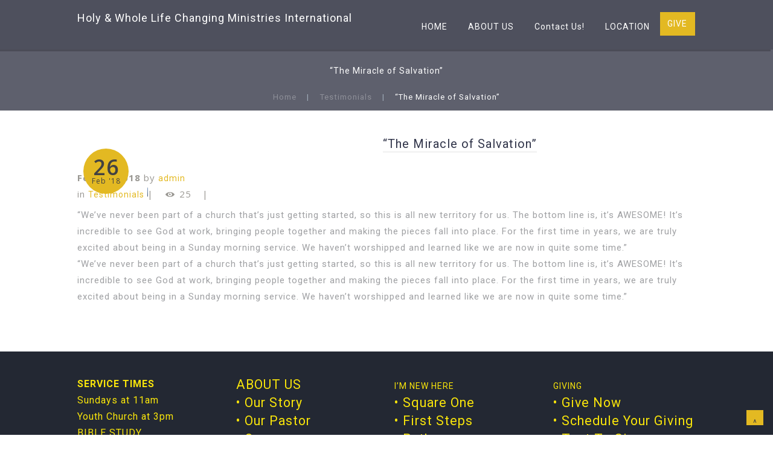

--- FILE ---
content_type: text/html; charset=UTF-8
request_url: https://www.holyandwhole.org/the-miracle-of-salvation-3/
body_size: 12354
content:
<!DOCTYPE html>
<html xmlns="http://www.w3.org/1999/xhtml" lang="en-US">
<head profile="http://gmpg.org/xfn/11">
<meta http-equiv="Content-Type" content="text/html; charset=UTF-8" />
<meta name="viewport" content="width=device-width" />
<meta name="apple-mobile-web-app-capable" content="no" />
<meta name="apple-mobile-web-app-status-bar-style" content="black" />

<title>“The Miracle of Salvation” &laquo; </title>

			<meta property="og:url"           content="https://www.holyandwhole.org/the-miracle-of-salvation-3/" />
			<meta property="og:type"          content="website" />
			<meta property="og:title"         content="“The Miracle of Salvation”" />
			<meta property="og:image"         content="" />
			<meta property="og:description"   content="&lt;p&gt;“We’ve never been part of a church that’s just getting started, so this is all new territory for us. The bottom line is, it’s AWESOME! It’s incredible to see God at work, bringing people together and making the pieces fall into place. For the first time in years, we are truly excited about being in [&hellip;]&lt;/p&gt;
" />
				<link rel="apple-touch-icon" href="https://www.holyandwhole.org/hp_wordpress/wp-content/themes/SFWebTemplate/apple-touch-icon.png" />
	<link rel="icon" href="data:,"/><link rel="stylesheet" id="SFstyle" href="https://www.holyandwhole.org/hp_wordpress/wp-content/themes/SFWebTemplate/style.css?ver=8.5.1.20" type="text/css" media="screen" />
<link rel="stylesheet" id="design_css" href="//sftheme.truepath.com/78/78.css" type="text/css" media="screen" />
<link id="mobileSheet" rel="stylesheet" href="https://www.holyandwhole.org/hp_wordpress/wp-content/themes/SFWebTemplate/mobile.css" type="text/css" media="screen" />
<link rel="pingback" href="https://www.holyandwhole.org/hp_wordpress/xmlrpc.php" />

<style>
	body .plFrontPage .SFblank {
	background:#FFF !important;
	background:rgba(255,255,255,0.7) !important;
	}
</style>
<!--[if lte IE 6]>
	<style type="text/css">
		img { behavior: url(https://www.holyandwhole.org/hp_wordpress/wp-content/themes/SFWebTemplate/js/iepngfix.htc) }
	</style> 
<![endif]-->

<meta name='robots' content='max-image-preview:large' />
	<style>img:is([sizes="auto" i], [sizes^="auto," i]) { contain-intrinsic-size: 3000px 1500px }</style>
	<style id="BGbackground"></style><style id="BGcontent"></style><style id="BGnav"></style><style id="accentStyle"></style><link href='https://fonts.gstatic.com' crossorigin rel='preconnect' />
<link rel="alternate" type="text/xml" title="Holy &amp; Whole Life Changing Ministries International &raquo; Feed" href="https://www.holyandwhole.org/feed/" />
<link rel="alternate" type="text/xml" title="Holy &amp; Whole Life Changing Ministries International &raquo; Comments Feed" href="https://www.holyandwhole.org/comments/feed/" />
<style></style><script type="text/javascript">
/* <![CDATA[ */
window._wpemojiSettings = {"baseUrl":"https:\/\/s.w.org\/images\/core\/emoji\/15.0.3\/72x72\/","ext":".png","svgUrl":"https:\/\/s.w.org\/images\/core\/emoji\/15.0.3\/svg\/","svgExt":".svg","source":{"concatemoji":"https:\/\/www.holyandwhole.org\/hp_wordpress\/wp-includes\/js\/wp-emoji-release.min.js?ver=6.7.3"}};
/*! This file is auto-generated */
!function(i,n){var o,s,e;function c(e){try{var t={supportTests:e,timestamp:(new Date).valueOf()};sessionStorage.setItem(o,JSON.stringify(t))}catch(e){}}function p(e,t,n){e.clearRect(0,0,e.canvas.width,e.canvas.height),e.fillText(t,0,0);var t=new Uint32Array(e.getImageData(0,0,e.canvas.width,e.canvas.height).data),r=(e.clearRect(0,0,e.canvas.width,e.canvas.height),e.fillText(n,0,0),new Uint32Array(e.getImageData(0,0,e.canvas.width,e.canvas.height).data));return t.every(function(e,t){return e===r[t]})}function u(e,t,n){switch(t){case"flag":return n(e,"\ud83c\udff3\ufe0f\u200d\u26a7\ufe0f","\ud83c\udff3\ufe0f\u200b\u26a7\ufe0f")?!1:!n(e,"\ud83c\uddfa\ud83c\uddf3","\ud83c\uddfa\u200b\ud83c\uddf3")&&!n(e,"\ud83c\udff4\udb40\udc67\udb40\udc62\udb40\udc65\udb40\udc6e\udb40\udc67\udb40\udc7f","\ud83c\udff4\u200b\udb40\udc67\u200b\udb40\udc62\u200b\udb40\udc65\u200b\udb40\udc6e\u200b\udb40\udc67\u200b\udb40\udc7f");case"emoji":return!n(e,"\ud83d\udc26\u200d\u2b1b","\ud83d\udc26\u200b\u2b1b")}return!1}function f(e,t,n){var r="undefined"!=typeof WorkerGlobalScope&&self instanceof WorkerGlobalScope?new OffscreenCanvas(300,150):i.createElement("canvas"),a=r.getContext("2d",{willReadFrequently:!0}),o=(a.textBaseline="top",a.font="600 32px Arial",{});return e.forEach(function(e){o[e]=t(a,e,n)}),o}function t(e){var t=i.createElement("script");t.src=e,t.defer=!0,i.head.appendChild(t)}"undefined"!=typeof Promise&&(o="wpEmojiSettingsSupports",s=["flag","emoji"],n.supports={everything:!0,everythingExceptFlag:!0},e=new Promise(function(e){i.addEventListener("DOMContentLoaded",e,{once:!0})}),new Promise(function(t){var n=function(){try{var e=JSON.parse(sessionStorage.getItem(o));if("object"==typeof e&&"number"==typeof e.timestamp&&(new Date).valueOf()<e.timestamp+604800&&"object"==typeof e.supportTests)return e.supportTests}catch(e){}return null}();if(!n){if("undefined"!=typeof Worker&&"undefined"!=typeof OffscreenCanvas&&"undefined"!=typeof URL&&URL.createObjectURL&&"undefined"!=typeof Blob)try{var e="postMessage("+f.toString()+"("+[JSON.stringify(s),u.toString(),p.toString()].join(",")+"));",r=new Blob([e],{type:"text/javascript"}),a=new Worker(URL.createObjectURL(r),{name:"wpTestEmojiSupports"});return void(a.onmessage=function(e){c(n=e.data),a.terminate(),t(n)})}catch(e){}c(n=f(s,u,p))}t(n)}).then(function(e){for(var t in e)n.supports[t]=e[t],n.supports.everything=n.supports.everything&&n.supports[t],"flag"!==t&&(n.supports.everythingExceptFlag=n.supports.everythingExceptFlag&&n.supports[t]);n.supports.everythingExceptFlag=n.supports.everythingExceptFlag&&!n.supports.flag,n.DOMReady=!1,n.readyCallback=function(){n.DOMReady=!0}}).then(function(){return e}).then(function(){var e;n.supports.everything||(n.readyCallback(),(e=n.source||{}).concatemoji?t(e.concatemoji):e.wpemoji&&e.twemoji&&(t(e.twemoji),t(e.wpemoji)))}))}((window,document),window._wpemojiSettings);
/* ]]> */
</script>
<style>@import "";
</style><link rel="stylesheet" type="text/css" href="https://fonts.googleapis.com/css?family=ABeeZee|Abril+Fatface|Aguafina+Script|Alegreya%3A400%2C700|Alfa+Slab+One|Antic+Didone|Archivo+Narrow%3A400%2C700|Arimo%3A400%2C700|Arvo%3A400%2C700|Bangers|Bevan|Bowlby+One|Cabin%3A400%2C500%2C600%2C700|Cantata+One|Carrois+Gothic|Caudex%3A400%2C700|Cinzel%3A400%2C700|Cinzel+Decorative%3A400%2C700|Codystar%3A300%2C400|Comfortaa%3A300%2C400%2C700|Covered+By+Your+Grace%3A400|Cutive|Dancing+Script%3A400%2C700|Domine%3A400%2C700|Droid+Sans%3A400%2C700|Droid+Serif%3A400%2C700|Englebert|Enriqueta%3A400%2C700|Exo+2%3A300%2C400%2C600%2C700|Fauna+One|Fjalla+One|Gentium+Book+Basic%3A400%2C400italic%2C700|Glegoo%3A400%2C700|Gloria+Hallelujah|Great+Vibes|Gruppo|Hammersmith+One|Holtwood+One+SC|Julius+Sans+One|Jura%3A300%2C400%2C600|Lato%3A300%2C400%2C700|Libre+Baskerville%3A400%2C700|Lobster+Two%3A400%2C400italic%2C700%2C700italic|Lora%3A400%2C700|Maiden+Orange|Merriweather%3A300%2C400%2C700%2C900|Michroma|Montserrat%3A300%2C400%2C700|Nixie+One|Numans|Old+Standard+TT%3A400%2C700|Open+Sans%3A300%2C400%2C600%2C700|Open+Sans+Condensed%3A300%2C300italic%2C700|Oswald%3A300%2C400%2C700|Ovo|Pacifico|Passion+One%3A400%2C700|Permanent+Marker|Playfair+Display%3A400%2C700%2C900|Poiret+One%3A400|Pontano+Sans|Prata|Poppins|PT+Sans+Narrow%3A400%2C700|PT+Serif%3A400%2C700|Questrial|Quicksand%3A400%2C700|Raleway%3A300%2C400%2C600%2C700|Raleway+Dots|Righteous|Roboto%3A300%2C400%2C700|Roboto+Condensed%3A300%2C400%2C700|Roboto+Slab%3A300%2C400%2C700|Rokkitt%3A400%2C700|Sacramento|Sanchez|Sansita+One|Satisfy|Shadows+Into+Light|Sigmar+One|Slabo+13px%3A400|Source+Sans+Pro%3A200%2C300%2C400%2C600%2C700%2C900|Source+Serif+Pro%3A400%2C600%2C700|Ubuntu%3A300%2C400%2C700|Viga|Wire+One"><link rel='stylesheet' id='btnStyle-css' href='https://www.holyandwhole.org/hp_wordpress/wp-content/themes/SFWebTemplate/plugins/Layout/css/linkBtnStyle.css?ver=8.5.1.20' type='text/css' media='all' />
<link rel='stylesheet' id='AnimateCore-css' href='https://www.holyandwhole.org/hp_wordpress/wp-content/themes/SFWebTemplate/plugins/Layout/css/core.animation.min.css?ver=6.7.3' type='text/css' media='all' />
<link rel='stylesheet' id='fontello-css' href='https://www.holyandwhole.org/hp_wordpress/wp-content/themes/SFWebTemplate/plugins/blog/css/css/fontello.css?ver=6.7.3' type='text/css' media='all' />
<style id='wp-emoji-styles-inline-css' type='text/css'>

	img.wp-smiley, img.emoji {
		display: inline !important;
		border: none !important;
		box-shadow: none !important;
		height: 1em !important;
		width: 1em !important;
		margin: 0 0.07em !important;
		vertical-align: -0.1em !important;
		background: none !important;
		padding: 0 !important;
	}
</style>
<link rel='stylesheet' id='wp-block-library-css' href='https://www.holyandwhole.org/hp_wordpress/wp-includes/css/dist/block-library/style.min.css?ver=6.7.3' type='text/css' media='all' />
<link rel='stylesheet' id='fmsform-block-css' href='https://www.holyandwhole.org/hp_wordpress/wp-content/plugins/com.ministrybrands.forms/editor/gutenberg/blocks/fmsform/style.css?ver=1740450412' type='text/css' media='all' />
<link rel='stylesheet' id='prayer-cloud-block-css' href='https://www.holyandwhole.org/hp_wordpress/wp-content/plugins/com.ministrybrands.prayer/editor/gutenberg/blocks/prayer-cloud/style.css?ver=1760065934' type='text/css' media='all' />
<style id='classic-theme-styles-inline-css' type='text/css'>
/*! This file is auto-generated */
.wp-block-button__link{color:#fff;background-color:#32373c;border-radius:9999px;box-shadow:none;text-decoration:none;padding:calc(.667em + 2px) calc(1.333em + 2px);font-size:1.125em}.wp-block-file__button{background:#32373c;color:#fff;text-decoration:none}
</style>
<style id='global-styles-inline-css' type='text/css'>
:root{--wp--preset--aspect-ratio--square: 1;--wp--preset--aspect-ratio--4-3: 4/3;--wp--preset--aspect-ratio--3-4: 3/4;--wp--preset--aspect-ratio--3-2: 3/2;--wp--preset--aspect-ratio--2-3: 2/3;--wp--preset--aspect-ratio--16-9: 16/9;--wp--preset--aspect-ratio--9-16: 9/16;--wp--preset--color--black: #000000;--wp--preset--color--cyan-bluish-gray: #abb8c3;--wp--preset--color--white: #ffffff;--wp--preset--color--pale-pink: #f78da7;--wp--preset--color--vivid-red: #cf2e2e;--wp--preset--color--luminous-vivid-orange: #ff6900;--wp--preset--color--luminous-vivid-amber: #fcb900;--wp--preset--color--light-green-cyan: #7bdcb5;--wp--preset--color--vivid-green-cyan: #00d084;--wp--preset--color--pale-cyan-blue: #8ed1fc;--wp--preset--color--vivid-cyan-blue: #0693e3;--wp--preset--color--vivid-purple: #9b51e0;--wp--preset--gradient--vivid-cyan-blue-to-vivid-purple: linear-gradient(135deg,rgba(6,147,227,1) 0%,rgb(155,81,224) 100%);--wp--preset--gradient--light-green-cyan-to-vivid-green-cyan: linear-gradient(135deg,rgb(122,220,180) 0%,rgb(0,208,130) 100%);--wp--preset--gradient--luminous-vivid-amber-to-luminous-vivid-orange: linear-gradient(135deg,rgba(252,185,0,1) 0%,rgba(255,105,0,1) 100%);--wp--preset--gradient--luminous-vivid-orange-to-vivid-red: linear-gradient(135deg,rgba(255,105,0,1) 0%,rgb(207,46,46) 100%);--wp--preset--gradient--very-light-gray-to-cyan-bluish-gray: linear-gradient(135deg,rgb(238,238,238) 0%,rgb(169,184,195) 100%);--wp--preset--gradient--cool-to-warm-spectrum: linear-gradient(135deg,rgb(74,234,220) 0%,rgb(151,120,209) 20%,rgb(207,42,186) 40%,rgb(238,44,130) 60%,rgb(251,105,98) 80%,rgb(254,248,76) 100%);--wp--preset--gradient--blush-light-purple: linear-gradient(135deg,rgb(255,206,236) 0%,rgb(152,150,240) 100%);--wp--preset--gradient--blush-bordeaux: linear-gradient(135deg,rgb(254,205,165) 0%,rgb(254,45,45) 50%,rgb(107,0,62) 100%);--wp--preset--gradient--luminous-dusk: linear-gradient(135deg,rgb(255,203,112) 0%,rgb(199,81,192) 50%,rgb(65,88,208) 100%);--wp--preset--gradient--pale-ocean: linear-gradient(135deg,rgb(255,245,203) 0%,rgb(182,227,212) 50%,rgb(51,167,181) 100%);--wp--preset--gradient--electric-grass: linear-gradient(135deg,rgb(202,248,128) 0%,rgb(113,206,126) 100%);--wp--preset--gradient--midnight: linear-gradient(135deg,rgb(2,3,129) 0%,rgb(40,116,252) 100%);--wp--preset--font-size--small: 13px;--wp--preset--font-size--medium: 20px;--wp--preset--font-size--large: 36px;--wp--preset--font-size--x-large: 42px;--wp--preset--spacing--20: 0.44rem;--wp--preset--spacing--30: 0.67rem;--wp--preset--spacing--40: 1rem;--wp--preset--spacing--50: 1.5rem;--wp--preset--spacing--60: 2.25rem;--wp--preset--spacing--70: 3.38rem;--wp--preset--spacing--80: 5.06rem;--wp--preset--shadow--natural: 6px 6px 9px rgba(0, 0, 0, 0.2);--wp--preset--shadow--deep: 12px 12px 50px rgba(0, 0, 0, 0.4);--wp--preset--shadow--sharp: 6px 6px 0px rgba(0, 0, 0, 0.2);--wp--preset--shadow--outlined: 6px 6px 0px -3px rgba(255, 255, 255, 1), 6px 6px rgba(0, 0, 0, 1);--wp--preset--shadow--crisp: 6px 6px 0px rgba(0, 0, 0, 1);}:where(.is-layout-flex){gap: 0.5em;}:where(.is-layout-grid){gap: 0.5em;}body .is-layout-flex{display: flex;}.is-layout-flex{flex-wrap: wrap;align-items: center;}.is-layout-flex > :is(*, div){margin: 0;}body .is-layout-grid{display: grid;}.is-layout-grid > :is(*, div){margin: 0;}:where(.wp-block-columns.is-layout-flex){gap: 2em;}:where(.wp-block-columns.is-layout-grid){gap: 2em;}:where(.wp-block-post-template.is-layout-flex){gap: 1.25em;}:where(.wp-block-post-template.is-layout-grid){gap: 1.25em;}.has-black-color{color: var(--wp--preset--color--black) !important;}.has-cyan-bluish-gray-color{color: var(--wp--preset--color--cyan-bluish-gray) !important;}.has-white-color{color: var(--wp--preset--color--white) !important;}.has-pale-pink-color{color: var(--wp--preset--color--pale-pink) !important;}.has-vivid-red-color{color: var(--wp--preset--color--vivid-red) !important;}.has-luminous-vivid-orange-color{color: var(--wp--preset--color--luminous-vivid-orange) !important;}.has-luminous-vivid-amber-color{color: var(--wp--preset--color--luminous-vivid-amber) !important;}.has-light-green-cyan-color{color: var(--wp--preset--color--light-green-cyan) !important;}.has-vivid-green-cyan-color{color: var(--wp--preset--color--vivid-green-cyan) !important;}.has-pale-cyan-blue-color{color: var(--wp--preset--color--pale-cyan-blue) !important;}.has-vivid-cyan-blue-color{color: var(--wp--preset--color--vivid-cyan-blue) !important;}.has-vivid-purple-color{color: var(--wp--preset--color--vivid-purple) !important;}.has-black-background-color{background-color: var(--wp--preset--color--black) !important;}.has-cyan-bluish-gray-background-color{background-color: var(--wp--preset--color--cyan-bluish-gray) !important;}.has-white-background-color{background-color: var(--wp--preset--color--white) !important;}.has-pale-pink-background-color{background-color: var(--wp--preset--color--pale-pink) !important;}.has-vivid-red-background-color{background-color: var(--wp--preset--color--vivid-red) !important;}.has-luminous-vivid-orange-background-color{background-color: var(--wp--preset--color--luminous-vivid-orange) !important;}.has-luminous-vivid-amber-background-color{background-color: var(--wp--preset--color--luminous-vivid-amber) !important;}.has-light-green-cyan-background-color{background-color: var(--wp--preset--color--light-green-cyan) !important;}.has-vivid-green-cyan-background-color{background-color: var(--wp--preset--color--vivid-green-cyan) !important;}.has-pale-cyan-blue-background-color{background-color: var(--wp--preset--color--pale-cyan-blue) !important;}.has-vivid-cyan-blue-background-color{background-color: var(--wp--preset--color--vivid-cyan-blue) !important;}.has-vivid-purple-background-color{background-color: var(--wp--preset--color--vivid-purple) !important;}.has-black-border-color{border-color: var(--wp--preset--color--black) !important;}.has-cyan-bluish-gray-border-color{border-color: var(--wp--preset--color--cyan-bluish-gray) !important;}.has-white-border-color{border-color: var(--wp--preset--color--white) !important;}.has-pale-pink-border-color{border-color: var(--wp--preset--color--pale-pink) !important;}.has-vivid-red-border-color{border-color: var(--wp--preset--color--vivid-red) !important;}.has-luminous-vivid-orange-border-color{border-color: var(--wp--preset--color--luminous-vivid-orange) !important;}.has-luminous-vivid-amber-border-color{border-color: var(--wp--preset--color--luminous-vivid-amber) !important;}.has-light-green-cyan-border-color{border-color: var(--wp--preset--color--light-green-cyan) !important;}.has-vivid-green-cyan-border-color{border-color: var(--wp--preset--color--vivid-green-cyan) !important;}.has-pale-cyan-blue-border-color{border-color: var(--wp--preset--color--pale-cyan-blue) !important;}.has-vivid-cyan-blue-border-color{border-color: var(--wp--preset--color--vivid-cyan-blue) !important;}.has-vivid-purple-border-color{border-color: var(--wp--preset--color--vivid-purple) !important;}.has-vivid-cyan-blue-to-vivid-purple-gradient-background{background: var(--wp--preset--gradient--vivid-cyan-blue-to-vivid-purple) !important;}.has-light-green-cyan-to-vivid-green-cyan-gradient-background{background: var(--wp--preset--gradient--light-green-cyan-to-vivid-green-cyan) !important;}.has-luminous-vivid-amber-to-luminous-vivid-orange-gradient-background{background: var(--wp--preset--gradient--luminous-vivid-amber-to-luminous-vivid-orange) !important;}.has-luminous-vivid-orange-to-vivid-red-gradient-background{background: var(--wp--preset--gradient--luminous-vivid-orange-to-vivid-red) !important;}.has-very-light-gray-to-cyan-bluish-gray-gradient-background{background: var(--wp--preset--gradient--very-light-gray-to-cyan-bluish-gray) !important;}.has-cool-to-warm-spectrum-gradient-background{background: var(--wp--preset--gradient--cool-to-warm-spectrum) !important;}.has-blush-light-purple-gradient-background{background: var(--wp--preset--gradient--blush-light-purple) !important;}.has-blush-bordeaux-gradient-background{background: var(--wp--preset--gradient--blush-bordeaux) !important;}.has-luminous-dusk-gradient-background{background: var(--wp--preset--gradient--luminous-dusk) !important;}.has-pale-ocean-gradient-background{background: var(--wp--preset--gradient--pale-ocean) !important;}.has-electric-grass-gradient-background{background: var(--wp--preset--gradient--electric-grass) !important;}.has-midnight-gradient-background{background: var(--wp--preset--gradient--midnight) !important;}.has-small-font-size{font-size: var(--wp--preset--font-size--small) !important;}.has-medium-font-size{font-size: var(--wp--preset--font-size--medium) !important;}.has-large-font-size{font-size: var(--wp--preset--font-size--large) !important;}.has-x-large-font-size{font-size: var(--wp--preset--font-size--x-large) !important;}
:where(.wp-block-post-template.is-layout-flex){gap: 1.25em;}:where(.wp-block-post-template.is-layout-grid){gap: 1.25em;}
:where(.wp-block-columns.is-layout-flex){gap: 2em;}:where(.wp-block-columns.is-layout-grid){gap: 2em;}
:root :where(.wp-block-pullquote){font-size: 1.5em;line-height: 1.6;}
</style>
<link rel='stylesheet' id='wc-gallery-style-css' href='https://www.holyandwhole.org/hp_wordpress/wp-content/plugins/wc-gallery/includes/css/style.css?ver=1.67' type='text/css' media='all' />
<link rel='stylesheet' id='wc-gallery-popup-style-css' href='https://www.holyandwhole.org/hp_wordpress/wp-content/plugins/wc-gallery/includes/css/magnific-popup.css?ver=1.1.0' type='text/css' media='all' />
<link rel='stylesheet' id='wc-gallery-flexslider-style-css' href='https://www.holyandwhole.org/hp_wordpress/wp-content/plugins/wc-gallery/includes/vendors/flexslider/flexslider.css?ver=2.6.1' type='text/css' media='all' />
<link rel='stylesheet' id='wc-gallery-owlcarousel-style-css' href='https://www.holyandwhole.org/hp_wordpress/wp-content/plugins/wc-gallery/includes/vendors/owlcarousel/assets/owl.carousel.css?ver=2.1.4' type='text/css' media='all' />
<link rel='stylesheet' id='wc-gallery-owlcarousel-theme-style-css' href='https://www.holyandwhole.org/hp_wordpress/wp-content/plugins/wc-gallery/includes/vendors/owlcarousel/assets/owl.theme.default.css?ver=2.1.4' type='text/css' media='all' />
<link rel='stylesheet' id='sf-parallax-css-css' href='https://www.holyandwhole.org/hp_wordpress/wp-content/themes/SFWebTemplate/plugins/Layout/js/parallax/PL.css?ver=8.5.1.20' type='text/css' media='all' />
<link rel='stylesheet' id='sf-wait-spinner-css' href='https://www.holyandwhole.org/hp_wordpress/wp-content/themes/SFWebTemplate/plugins/admin/css/wait-spinner.css?ver=8.5.1.20' type='text/css' media='all' />
<link rel='stylesheet' id='sermoncommon-css' href='https://www.holyandwhole.org/hp_wordpress/wp-content/themes/SFWebTemplate/plugins/sermons/css/sermon.css?ver=8.5.1.20' type='text/css' media='all' />
<link rel='stylesheet' id='sfsermonstyle-css' href='https://www.holyandwhole.org/hp_wordpress/wp-content/themes/SFWebTemplate/plugins/sermons/theme/default.css?ver=8.5.1.20' type='text/css' media='all' />
<link rel='stylesheet' id='wc-gallery-simpler-css' href='https://www.holyandwhole.org/hp_wordpress/wp-content/themes/SFWebTemplate/plugins/Layout/css/simple-wc-gallery.css?ver=8.5.1.20' type='text/css' media='all' />
<script type="text/javascript">
	var _gaq = _gaq || [];
	_gaq.push(['sf._setAccount', 'UA-25906680-5'],
		['sf._setDomainName', 'www.holyandwhole.org'],
		['sf._setAllowLinker', true],
		['sf._setCustomVar', 1, 'user', '0', 1],
		['sf._setCustomVar', 2, 'theme', '78', 3],
		['sf._setCustomVar', 3, 'all_posts', '35', 3],
		['sf._setCustomVar', 4, 'imageEditor', '0', 3],
		['sf._setCustomVar', 5, 'plugins', '11', 3],
		['sf._trackPageview']
	);

	(function() {
		var ga = document.createElement('script'); ga.type = 'text/javascript'; ga.async = true;
		ga.src = ('https:' == document.location.protocol ? 'https://ssl' : 'http://www') + '.google-analytics.com/ga.js';
		var s = document.getElementsByTagName('script')[0]; s.parentNode.insertBefore(ga, s);
//		(document.getElementsByTagName('head')[0] || document.getElementsByTagName('body')[0]).appendChild(ga);
	})();
</script>
<script type='text/javascript' src='https://www.holyandwhole.org/hp_wordpress/wp-admin/load-scripts.php?c=gzip&amp;load%5Bchunk_0%5D=jquery-core,jquery-migrate,underscore&amp;ver=6.7.3'></script>
<script type="text/javascript" src="https://www.holyandwhole.org/hp_wordpress/wp-content/themes/SFWebTemplate/js.php?js=plugins/Layout/js/headerpagetheme.js?ver=8.5.1.20" id="HeaderPage-js"></script>
<script type="text/javascript" src="https://www.holyandwhole.org/hp_wordpress/wp-content/themes/SFWebTemplate/js.php?js=plugins/Layout/js/superFishMenu.js?ver=1.7.4" id="FishMenu-js"></script>
<script type="text/javascript" src="https://www.holyandwhole.org/hp_wordpress/wp-content/themes/SFWebTemplate/js.php?js=plugins/Layout/js/superFishMe.js?ver=8.5.1.20" id="SFMenu-js"></script>
<script type="text/javascript" src="https://www.holyandwhole.org/hp_wordpress/wp-content/themes/SFWebTemplate/js.php?js=js/common-noms.js?ver=8.5.1.20" id="SFnonMS-js"></script>
<script type="text/javascript" src="https://www.holyandwhole.org/hp_wordpress/wp-content/themes/SFWebTemplate/js.php?js=js/cycle.js?ver=20130327" id="cycle-js"></script>
<script type="text/javascript" src="https://www.holyandwhole.org/hp_wordpress/wp-content/themes/SFWebTemplate/js.php?js=js/cycle2.plugins.js?ver=20140128" id="cycle-plugins-js"></script>
<script type="text/javascript" id="mediaelement-core-js-before">
/* <![CDATA[ */
var mejsL10n = {"language":"en","strings":{"mejs.download-file":"Download File","mejs.install-flash":"You are using a browser that does not have Flash player enabled or installed. Please turn on your Flash player plugin or download the latest version from https:\/\/get.adobe.com\/flashplayer\/","mejs.fullscreen":"Fullscreen","mejs.play":"Play","mejs.pause":"Pause","mejs.time-slider":"Time Slider","mejs.time-help-text":"Use Left\/Right Arrow keys to advance one second, Up\/Down arrows to advance ten seconds.","mejs.live-broadcast":"Live Broadcast","mejs.volume-help-text":"Use Up\/Down Arrow keys to increase or decrease volume.","mejs.unmute":"Unmute","mejs.mute":"Mute","mejs.volume-slider":"Volume Slider","mejs.video-player":"Video Player","mejs.audio-player":"Audio Player","mejs.captions-subtitles":"Captions\/Subtitles","mejs.captions-chapters":"Chapters","mejs.none":"None","mejs.afrikaans":"Afrikaans","mejs.albanian":"Albanian","mejs.arabic":"Arabic","mejs.belarusian":"Belarusian","mejs.bulgarian":"Bulgarian","mejs.catalan":"Catalan","mejs.chinese":"Chinese","mejs.chinese-simplified":"Chinese (Simplified)","mejs.chinese-traditional":"Chinese (Traditional)","mejs.croatian":"Croatian","mejs.czech":"Czech","mejs.danish":"Danish","mejs.dutch":"Dutch","mejs.english":"English","mejs.estonian":"Estonian","mejs.filipino":"Filipino","mejs.finnish":"Finnish","mejs.french":"French","mejs.galician":"Galician","mejs.german":"German","mejs.greek":"Greek","mejs.haitian-creole":"Haitian Creole","mejs.hebrew":"Hebrew","mejs.hindi":"Hindi","mejs.hungarian":"Hungarian","mejs.icelandic":"Icelandic","mejs.indonesian":"Indonesian","mejs.irish":"Irish","mejs.italian":"Italian","mejs.japanese":"Japanese","mejs.korean":"Korean","mejs.latvian":"Latvian","mejs.lithuanian":"Lithuanian","mejs.macedonian":"Macedonian","mejs.malay":"Malay","mejs.maltese":"Maltese","mejs.norwegian":"Norwegian","mejs.persian":"Persian","mejs.polish":"Polish","mejs.portuguese":"Portuguese","mejs.romanian":"Romanian","mejs.russian":"Russian","mejs.serbian":"Serbian","mejs.slovak":"Slovak","mejs.slovenian":"Slovenian","mejs.spanish":"Spanish","mejs.swahili":"Swahili","mejs.swedish":"Swedish","mejs.tagalog":"Tagalog","mejs.thai":"Thai","mejs.turkish":"Turkish","mejs.ukrainian":"Ukrainian","mejs.vietnamese":"Vietnamese","mejs.welsh":"Welsh","mejs.yiddish":"Yiddish"}};
/* ]]> */
</script>
<script type="text/javascript" src="https://www.holyandwhole.org/hp_wordpress/wp-includes/js/mediaelement/mediaelement-and-player.min.js?ver=4.2.17" id="mediaelement-core-js"></script>
<script type="text/javascript" src="https://www.holyandwhole.org/hp_wordpress/wp-includes/js/mediaelement/mediaelement-migrate.min.js?ver=6.7.3" id="mediaelement-migrate-js"></script>
<script type="text/javascript" id="mediaelement-js-extra">
/* <![CDATA[ */
var _wpmejsSettings = {"pluginPath":"\/hp_wordpress\/wp-includes\/js\/mediaelement\/","classPrefix":"mejs-","stretching":"responsive","audioShortcodeLibrary":"mediaelement","videoShortcodeLibrary":"mediaelement"};
/* ]]> */
</script>
<script type="text/javascript" id="theme_common-js-extra">
/* <![CDATA[ */
var wpbasehome = "https:\/\/www.holyandwhole.org\/hp_wordpress\/wp-content\/uploads\/";
/* ]]> */
</script>
<script type="text/javascript" src="https://www.holyandwhole.org/hp_wordpress/wp-content/themes/SFWebTemplate/js.php?js=js/common.js?ver=8.5.1.20" id="theme_common-js"></script>
<script type="text/javascript" src="https://www.holyandwhole.org/hp_wordpress/wp-content/themes/SFWebTemplate/js.php?js=plugins/Layout/js/parallax/tubular-video/js/jquery.tubular.1.0.js?ver=8.5.1.20" id="tubular-js"></script>
<script type="text/javascript" src="https://www.holyandwhole.org/hp_wordpress/wp-content/themes/SFWebTemplate/js.php?js=plugins/Layout/js/parallax/waypoints.js?ver=8.5.1.20" id="waypoints-js"></script>
<script type="text/javascript" src="https://www.holyandwhole.org/hp_wordpress/wp-content/themes/SFWebTemplate/js.php?js=plugins/Layout/js/parallax/jquery.overlap.js?ver=8.5.1.20" id="jqOverlap-js"></script>
<script type="text/javascript" src="https://www.holyandwhole.org/hp_wordpress/wp-content/themes/SFWebTemplate/js.php?js=plugins/Layout/js/parallax/PL.js?ver=8.5.1.20" id="sf-parallax-js"></script>
<script type="text/javascript" src="https://www.holyandwhole.org/hp_wordpress/wp-content/themes/SFWebTemplate/js.php?js=plugins/sermons/js/sermons_Common.js?ver=8.5.1.20" id="sf_sermons_common-js"></script>
<link rel="https://api.w.org/" href="https://www.holyandwhole.org/wp-json/" /><link rel="alternate" title="JSON" type="application/json" href="https://www.holyandwhole.org/wp-json/wp/v2/posts/3476" /><link rel="EditURI" type="application/rsd+xml" title="RSD" href="https://www.holyandwhole.org/hp_wordpress/xmlrpc.php?rsd" />
<link rel="canonical" href="https://www.holyandwhole.org/the-miracle-of-salvation-3/" />
<link rel='shortlink' href='https://www.holyandwhole.org/?p=3476' />
<link rel="alternate" title="oEmbed (JSON)" type="application/json+oembed" href="https://www.holyandwhole.org/wp-json/oembed/1.0/embed?url=https%3A%2F%2Fwww.holyandwhole.org%2Fthe-miracle-of-salvation-3%2F" />
<link rel="alternate" title="oEmbed (XML)" type="text/xml+oembed" href="https://www.holyandwhole.org/wp-json/oembed/1.0/embed?url=https%3A%2F%2Fwww.holyandwhole.org%2Fthe-miracle-of-salvation-3%2F&#038;format=xml" />
<!-- Analytics by WP Statistics - https://wp-statistics.com -->
<style id="sermonBG">body div.sermon_playlist.sermon_playlist, body .wp-playlist.wp-audio-playlist{}</style><style id="SF_Font_SiteTitle">#header #logo *{font-family:"Roboto"} </style><style id="SF_Font_SiteTitle-size">#header #logo *{font-size:18px;line-height:28px;}</style><style id="SF_Font_SiteTitle-weight">#header #logo *{font-weight:400}</style><style id="SF_Font_Nav">body #main_nav li a, body #main_nav li,body #main_nav ul.sub-menu li a,body #main_nav ul.children li a,body.mobileOn .menu_btn .withInner, body.mobileOn .menu_btn .menuWord,body.menuOverflow #main_nav li a,body #main_nav2, #main_nav2 >li, body #main_nav2 li a, body #main_nav2 ul.sub-menu li a,#main_nav,#body_wrapper #header .nav_wrapper:before, #body_wrapper #header #mobile_nav .menu_btn a:before, body #header .search form:after,body #header .search >form:before,.sfPagePrev, .sfPageNext, body .toTop{font-family:"Roboto"} body #main_nav li a, body #main_nav li,body #main_nav ul.sub-menu li a,body #main_nav ul.children li a,body.mobileOn .menu_btn .withInner, body.mobileOn .menu_btn .menuWord,body.menuOverflow #main_nav li a,body #main_nav2, #main_nav2 >li, body #main_nav2 li a, body #main_nav2 ul.sub-menu li a,#main_nav,#body_wrapper #header .nav_wrapper:before, #body_wrapper #header #mobile_nav .menu_btn a:before, body #header .search form:after,body #header .search >form:before,.sfPagePrev, .sfPageNext, body .toTop{text-transform:none;}</style><style id="SF_Font_Nav-size">body #main_nav li a, body #main_nav li,body #main_nav ul.sub-menu li a,body #main_nav ul.children li a,body.mobileOn .menu_btn .withInner, body.mobileOn .menu_btn .menuWord,body.menuOverflow #main_nav li a,body #main_nav2, #main_nav2 >li, body #main_nav2 li a, body #main_nav2 ul.sub-menu li a,#main_nav,#body_wrapper #header .nav_wrapper:before, #body_wrapper #header #mobile_nav .menu_btn a:before, body #header .search form:after,body #header .search >form:before,.sfPagePrev, .sfPageNext, body .toTop{font-size:14px;}</style><style id="SF_Font_Nav-weight">body #main_nav li a, body #main_nav li,body #main_nav ul.sub-menu li a,body #main_nav ul.children li a,body.mobileOn .menu_btn .withInner, body.mobileOn .menu_btn .menuWord,body.menuOverflow #main_nav li a,body #main_nav2, #main_nav2 >li, body #main_nav2 li a, body #main_nav2 ul.sub-menu li a,#main_nav,#body_wrapper #header .nav_wrapper:before, #body_wrapper #header #mobile_nav .menu_btn a:before, body #header .search form:after,body #header .search >form:before,.sfPagePrev, .sfPageNext, body .toTop{font-weight:400}</style><style id="SF_Font_BreadcrumbTitle">.top_panel_title .page_title{font-family:"Roboto"} </style><style id="SF_Font_BreadcrumbTitle-weight">.top_panel_title .page_title{font-weight:400}</style><style id="SF_Font_Breadcrumb">.breadcrumbs >a,.breadcrumbs >span{font-family:"Roboto"} </style><style id="SF_Font_Breadcrumb-weight">.breadcrumbs >a,.breadcrumbs >span{font-weight:400}</style><style id="SF_Font_Heading">body #content_container h1,body #content_container .entry h1,body.home #content_container h1.posttitle,body #content_container h1.posttitle.posttitle, body.home #content_container h1,
		body .widget h1,
		body .entry h1,body.home h1.posttitle.posttitle,body h1.posttitle.posttitle, body.home h1{font-family:"Roboto"} </style><style id="SF_Font_Heading-weight">body #content_container h1,body #content_container .entry h1,body.home #content_container h1.posttitle,body #content_container h1.posttitle.posttitle, body.home #content_container h1,
		body .widget h1,
		body .entry h1,body.home h1.posttitle.posttitle,body h1.posttitle.posttitle, body.home h1{font-weight:400}</style><style id="SF_Font_Subheading">body .widget h2,body .widget h3,body .widget h4,body .widget h5,body .widget h6,
		body h2,body h3,body h4,body h5,body h6,
		body .entry h2,body .entry h3,body .entry h4,body .entry h5,body .entry h6,
		body.home h2.posttitle.posttitle,body.home h2,
		.entry .widget.widget h2.widget_title.widget_title,
		.entry .widget.widget h2.widgettitle.widgettitle,
		body h2.posttitle.posttitle, h2.posttitle.posttitle >a,
		body h3.posttitle.posttitle, h3.posttitle.posttitle >a{font-family:"Roboto"} </style><style id="SF_Font_Subheading-weight">body .widget h2,body .widget h3,body .widget h4,body .widget h5,body .widget h6,
		body h2,body h3,body h4,body h5,body h6,
		body .entry h2,body .entry h3,body .entry h4,body .entry h5,body .entry h6,
		body.home h2.posttitle.posttitle,body.home h2,
		.entry .widget.widget h2.widget_title.widget_title,
		.entry .widget.widget h2.widgettitle.widgettitle,
		body h2.posttitle.posttitle, h2.posttitle.posttitle >a,
		body h3.posttitle.posttitle, h3.posttitle.posttitle >a{font-weight:400}</style><style id="SF_Font_Paragraph">.entry p, body p, .sflb_section >div, .entry, [contenteditable=true] >div,[contenteditable], ul.widgets{font-family:"Roboto"} </style><style id="SF_Font_Paragraph-weight">.entry p, body p, .sflb_section >div, .entry, [contenteditable=true] >div,[contenteditable], ul.widgets{font-weight:400}</style><style id="SF_Font_FooterMenu">#footer_nav a,#footer_nav{font-family:"Roboto"} </style><style id="SF_Font_FooterMenu-weight">#footer_nav a,#footer_nav{font-weight:400}</style><style id="SF_Font_Links">[class*=sflb_section] a, .post p>a,.post p>*>a, .page p>a,.page p>*>a, .widget.widget.widget a, body a.more-link, div.post div >a, div.post div>*>a, div.page div > a, #sidebar .widgets a, #footerPage a{font-family:"Roboto"} </style><style id="SF_Font_Links-size">[class*=sflb_section] a, .post p>a,.post p>*>a, .page p>a,.page p>*>a, .widget.widget.widget a, body a.more-link, div.post div >a, div.post div>*>a, div.page div > a, #sidebar .widgets a, #footerPage a{font-size:14px;line-height:22px;}</style><style id="SF_Font_Links-weight">[class*=sflb_section] a, .post p>a,.post p>*>a, .page p>a,.page p>*>a, .widget.widget.widget a, body a.more-link, div.post div >a, div.post div>*>a, div.page div > a, #sidebar .widgets a, #footerPage a{font-weight:400}</style></head>
<body class="post-template-default single single-post postid-3476 single-format-standard withNavWrap withFootPage headerFixed tiptop noWidgets noSermonAttr excerpting showdate showcategory showthumbnail-date showauthor showtags showviews showcomments thumbLeft mobileOn SFsearchHid"><div id="body_wrapper">
<div id="header">
	<div class="container">
		<style id="customLogo">#logo, #logo * {text-align:left}
			html body #logo >a { display:inline-block;vertical-align:top;
				margin-left:;
				margin-top:16.4px } 				html body.mobileOn #logo >a  { display:inline-block;vertical-align:top;
				margin-left:;
				margin-top:16.4px } </style>
		<h1 id="logo"><a href="https://www.holyandwhole.org/"><span>Holy &amp; Whole Life Changing Ministries International</span><input type="hidden" id="theHomeImg" value="https://www.holyandwhole.org/hp_wordpress/wp-content/uploads/2020/04/imageedit_3_2257448704_logo.png"></a></h1>
		<div id="mobile_nav">
			<ul>
				<!-- new menuWord is hidden on newer themes, the empty span is for new menu effect.: -->
				<li class="menu_btn"><a href="#" class="withInner"><span></span><div class="menuWord">MENU</div></a></li>
				<li class="search_btn"><a href="#"></a></li>
			</ul>
		</div>				<div class="post-4186 sfheaderpage type-sfheaderpage status-publish hentry page" id="post-4186" data-url="">
					<div class="entry"><div class="sflb_row sflb_6_6" style="">
<div class="sflb_section" style="">
<div><a class="lnkbtn Rectangle" style="background-color: #e3b922; color: #ffffff; border-width: 2px; border-radius: 0em; padding: 0.75em;" href="https://tithe.ly/give?c=3058424" target="_blank" rel="noopener noreferrer" data-hoverbackgroundcolor="rgba(227,185,34,1)" data-hovercolor="" data-hoverbordercolor="" data-wplink-edit="true">GIVE</a></div>
</div>
<div class="sflb_section" style="">
<div style="text-align: right;"><a href="https://www.facebook.com/SharefaithPage/" target="_blank" rel="noopener noreferrer"><img decoding="async" class="alignnone" alt="social link" src="https://sftheme.truepath.com/75/Social_fb.png" width="31" height="31"></a>&nbsp;<a href="https://twitter.com/sharefaith" target="_blank" rel="noopener noreferrer"><img decoding="async" class="alignnone" alt="social link" src="https://sftheme.truepath.com/75/Social_tw.png" width="31" height="31"></a>&nbsp;<a href="https://www.instagram.com/sharefaith_official/" target="_blank" rel="noopener noreferrer"><img decoding="async" class="alignnone" alt="social link" src="https://sftheme.truepath.com/75/Social_ig.png" width="31" height="31"></a></div>
</div>
</div>
</div>
					<div style="clear:both;height:1px;"></div>
				</div>		<div class="search" >
			<form method="get" action="https://www.holyandwhole.org/"  class="search_form">
				<input type="text" value="" name="s" class="search_inp" placeholder=""/>
				<input type="submit" id="searchsubmit" value="" class="search_subm" />
			</form>
		</div><div class="nav_wrapper"><ul id="main_nav" class="menu"><li id="menu-item-4" class="menu-item menu-item-type-custom menu-item-object-custom menu-item-home menu-item-4"><a href="https://www.holyandwhole.org/">HOME</a></li>
<li id="menu-item-4142" class="sfseparator menu-item menu-item-type-post_type menu-item-object-page menu-item-4142"><a href="https://www.holyandwhole.org/the-signs/">The Signs</a></li>
<li id="menu-item-4155" class="menu-item menu-item-type-post_type menu-item-object-page menu-item-4155"><a href="https://www.holyandwhole.org/gather/">ABOUT US</a></li>
<li id="menu-item-4156" class="menu-item menu-item-type-post_type menu-item-object-page menu-item-4156"><a href="https://www.holyandwhole.org/contact-us/">Contact Us!</a></li>
<li id="menu-item-4157" class="menu-item menu-item-type-post_type menu-item-object-page menu-item-4157"><a href="https://www.holyandwhole.org/visit/">LOCATION</a></li>
<li id="menu-item-4160" class="sfseparator sfHidFront menu-item menu-item-type-post_type menu-item-object-page menu-item-4160"><a href="https://www.holyandwhole.org/watch-online/">Watch Online</a></li>
</ul></div>	</div>
</div>
				<div class="top_panel_title top_panel_style_4  title_present breadcrumbs_present scheme_">
					<div class="top_panel_title_inner top_panel_inner_style_4  title_present_inner breadcrumbs_present_inner">
						<div class="content_wrap">
															<h1 class="page_title">“The Miracle of Salvation”</h1>
																						<div class="breadcrumbs">
									<a class="breadcrumbs_item home" href="https://www.holyandwhole.org/">Home</a><span class="breadcrumbs_delimiter"></span><a class="breadcrumbs_item cat_post" href="https://www.holyandwhole.org/category/testimonials/">Testimonials</a><span class="breadcrumbs_delimiter"></span><span class="breadcrumbs_item current">“The Miracle of Salvation”</span>								</div>
													</div>
					</div>
									</div><div id="content_container">	<div id="content_container_inner">	<div id="fb-root"></div>
		<script>(function(d, s, id) {
		  var js, fjs = d.getElementsByTagName(s)[0];
		  if (d.getElementById(id)) return;
		  js = d.createElement(s); js.id = id;
		  js.src = "//connect.facebook.net/en_US/sdk.js#xfbml=1&version=v2.8";
		  fjs.parentNode.insertBefore(js, fjs);
		}(document, 'script', 'facebook-jssdk'));</script>

<div id="content" class="widecolumn">

			<div class="post-3476 post type-post status-publish format-standard has-post-thumbnail hentry category-testimonials" id="post-3476">
			<a class="thumbnail Top" href="https://www.holyandwhole.org/the-miracle-of-salvation-3/" ><div class="post_info_item post_info_posted"><div class="day">26</div><div class="month_year">Feb '18</div></div></a>			<h2 class="posttitle"><a href="https://www.holyandwhole.org/the-miracle-of-salvation-3/" rel="bookmark" title="Permanent Link to “The Miracle of Salvation”">“The Miracle of Salvation”</a></h2>
			<p class="postmeta"><span class="postDate"><span class="postedOn">Posted on </span> <b>Feb 26, 2018</b></span><span class="postAuthor"> by <a href="https://www.holyandwhole.org/author/admin/">admin</a></span><span class="inCategory"> in <a href="https://www.holyandwhole.org/category/testimonials" title="View all posts in Blog" rel="category tag">Testimonials</a></span> <span class="tags_bg">| </span></span><span class="postViews icon-eye" title="Views - 25">25</span></p><a class="thumbnail Under" href="https://www.holyandwhole.org/the-miracle-of-salvation-3/" ><div class="post_info_item post_info_posted"><div class="day">26</div><div class="month_year">Feb '18</div></div></a>			<div class="entry"><div class="sflb_row sflb_12" style="">
<div class="sflb_section sflb_span12">
<div>“We’ve never been part of a church that’s just getting started, so this is all new territory for us. The bottom line is, it’s AWESOME! It’s incredible to see God at work, bringing people together and making the pieces fall into place. For the first time in years, we are truly excited about being in a Sunday morning service. We haven’t worshipped and learned like we are now in quite some time.”</div>
<div><span id="more-3476"></span></div>
<div>“We’ve never been part of a church that’s just getting started, so this is all new territory for us. The bottom line is, it’s AWESOME! It’s incredible to see God at work, bringing people together and making the pieces fall into place. For the first time in years, we are truly excited about being in a Sunday morning service. We haven’t worshipped and learned like we are now in quite some time.”</div>
</div>
</div>
									<div class="fb-container" >
						<div class="fb-share-button" data-href="https://www.holyandwhole.org/the-miracle-of-salvation-3/" 
							data-layout="button_count" 
							data-size="large" 
							data-mobile-iframe="false">
						</div>
					</div>
								</div>
			<hr />
		</div>
	
			<p class="nocomments"></p>
	
		<div class="navigation">
		<div class="alignleft"></div>
		<div class="alignright"></div>
	</div>
	
	
</div>
	<div id="sidebar">
		<ul class="widgets">
										</ul>
		<div class="sidebar_bottom"></div>
	</div>
<div style="clear:both;"></div>
</div><!-- content_container_inner end -->
</div><!-- content_container end -->

<div id="footer">
	<div class="container">
		
		<div class="bg"></div>
		<div id="footerPage">			<div class="post-3245 page type-page status-publish hentry" id="post-3245" data-url="https://www.holyandwhole.org/footer/">
							<div class="entry" data-title="FOOTER">
					<div class="sflb_row sflb_3_3_3_3" style="">
<div class="sflb_section sflb_span3" style="">
<div><span style="color: #fae60a; font-size: 12pt; line-height: 19px;"><strong>SERVICE TIMES</strong></span></div>
<div><span style="color: #fae60a; font-size: 12pt; line-height: 19px;">Sundays at 11am</span></div>
<div><span style="color: #fae60a; font-size: 12pt; line-height: 19px;">Youth Church at 3pm</span></div>
<div><span style="color: #fae60a; font-size: 12pt; line-height: 19px;">BIBLE STUDY</span></div>
<div><span style="color: #fae60a; font-size: 12pt; line-height: 19px;">WEDNESDAY NIGHTS</span></div>
<div><span style="color: #fae60a; font-size: 12pt; line-height: 19px;">7:30PM</span></div>
<div>&nbsp;</div>
<div><span style="font-size: 12pt; line-height: 19px; color: #fae60a;">Contact Us</span></div>
<div><span style="font-family: Roboto; font-size: 12pt; line-height: 19px; color: #fae60a;"><strong>EMAIL:</strong></span></div>
<div><span style="color: #fae60a; font-family: Roboto; font-size: 12pt; line-height: 19px;">holyandwholelcmi.va@gmail.com</span></div>
<div>&nbsp;</div>
<div>&nbsp;</div>
<div>&nbsp;</div>
<div><span style="color: #fae60a; font-size: 12pt; line-height: 19px;"><strong>MAILING ADDRESS</strong></span></div>
<div><span style="color: #fae60a; font-size: 12pt; line-height: 19px;">19309 Winmeade Drive #307 Lansdowne, VA 20176</span></div>
<div>&nbsp;</div>
<div>&nbsp;</div>
<div>&nbsp;</div>
</div>
<div class="sflb_section sflb_span3" style="">
<div><span style="color: rgb(250, 230, 10); font-size: 16pt; line-height: 25px;">ABOUT US</span></div>
<div><span style="font-size: 16pt; line-height: 25px; color: rgb(250, 230, 10);">• Our Story</span></div>
<div><span style="font-size: 16pt; line-height: 25px; color: rgb(250, 230, 10);">• Our Pastor</span></div>
<div><span style="font-size: 16pt; line-height: 25px; color: rgb(250, 230, 10);">• Our <a style="color: #fae60a;" href="#">Leadership </a></span></div>
<div><span style="font-size: 16pt; line-height: 25px; color: rgb(250, 230, 10);">• Our Beliefs</span></div>
<div>&nbsp;</div>
</div>
<div class="sflb_section sflb_span3" style="">
<div><span style="color: rgb(250, 230, 10); font-size: 16pt; line-height: 25px;"><a style="color: #fae60a;" href="https://www.holyandwhole.org/hp_wordpress/about/">I&#8217;M NEW HERE</a></span></div>
<div><span style="color: rgb(250, 230, 10); font-size: 16pt; line-height: 25px;">• Square One</span></div>
<div><span style="color: rgb(250, 230, 10); font-size: 16pt; line-height: 25px;">• First Steps</span></div>
<div><span style="color: rgb(250, 230, 10); font-size: 16pt; line-height: 25px;">• Path</span></div>
<div><span style="color: rgb(250, 230, 10); font-size: 16pt; line-height: 25px;">• Salvation</span></div>
<div><span style="color: rgb(250, 230, 10); font-size: 16pt; line-height: 25px;">• Bible</span></div>
<div><span style="color: rgb(250, 230, 10); font-size: 16pt; line-height: 25px;">• Baptism</span></div>
<div><span style="color: rgb(250, 230, 10); font-size: 16pt; line-height: 25px;">• e-Groups</span></div>
</div>
<div class="sflb_section sflb_span3" style="">
<div><span style="color: rgb(250, 230, 10); font-size: 16pt; line-height: 25px;"><a style="color: #fae60a;" href="http://s611707.sf94.sharefaithwebsites.net/hp_wordpress/about/">GIVING</a></span></div>
<div><span style="color: rgb(250, 230, 10); font-size: 16pt; line-height: 25px;">• Give Now</span></div>
<div><span style="color: rgb(250, 230, 10); font-size: 16pt; line-height: 25px;">• Schedule Your Giving</span></div>
<div><span style="color: rgb(250, 230, 10); font-size: 16pt; line-height: 25px;">• Text To Give</span></div>
<ul>
<li style="color: #fae60a"><span style="font-size: 16pt; line-height: 25px; color: rgb(250, 230, 10);">Donations</span></li>
</ul>
</div>
</div>
<div class="sflb_row sflb_12" style="margin-bottom: 21px; top: 0px;">
<div class="sflb_section sflb_span12">
</div>
</div>
<div class="sflb_row sflb_12" style="">
<div class="sflb_section sflb_span12" style="">
<div style="line-height: 4;"><img loading="lazy" decoding="async" class=" wp-image-3916 aligncenter" src="http://s902434.sf102.sharefaithwebsites.net/hp_wordpress/wp-content/uploads/2018/09/crown-1.png" alt="" width="45" height="51"></div>
</div>
</div>
				</div>
			</div>
			</div>
		<!--logo now lastsibling -->
				<div class="mobile_toggle"><a href="/the-miracle-of-salvation-3/?mobileOn=0">Standard Site</a><div style="clear:both;"></div></div>

		<p class="fl_l"><a href='http://www.sharefaith.com/category/church-websites.html' target='_blank'><!--Sharefaith Church Websites--></a></p>
	</div>
</div>
<style>.mejs-controls .mejs-time-rail .mejs-time-current{background:#fff;background:rgba(255,255,255,0.8);background:-webkit-gradient(linear,0% 0,0% 100%,from(rgba(255,255,255,0.9)),to(rgba(200,200,200,0.8)));background:-webkit-linear-gradient(top,rgba(255,255,255,0.9),rgba(200,200,200,0.8));background:-moz-linear-gradient(top,rgba(255,255,255,0.9),rgba(200,200,200,0.8));background:-o-linear-gradient(top,rgba(255,255,255,0.9),rgba(200,200,200,0.8));background:-ms-linear-gradient(top,rgba(255,255,255,0.9),rgba(200,200,200,0.8));background:linear-gradient(rgba(255,255,255,0.9),rgba(200,200,200,0.8));}
.mejs-time-hovered{transform:scaleX(0) !important;}
.mejs-time-handle{display:none;}/*jumpy looking*/
</style><style id="PLpost4186">
			body .post-4186, body .post-4186, body.page-id-4186:not(.multiSubPage)
			{background:rgb(59, 168, 139) none /*nocover*/;			}
						body .notMoBG.post-4186, body .post-4186.notMoBG, body.page-id-4186.notMoBG:not(.multiSubPage)
			{ background-image:url("https://sftheme.truepath.com/custom/textures/undefined.png");}
			body.page-id-4186:not(.multiSubPage) .post-4186 {
				background:transparent;
			}
			body.page-id-4186:not(.multiSubPage) .post-4186 >.SFPLOverlay {
				position:fixed;
			}
			</style><style id="PLpost3245">
			body .post-3245, body .sfbannerpage.post-3245, body.page-id-3245:not(.multiSubPage)
			{background:rgba(35,40,51,1) /*nocover*/ none /*nocover*/;			}
						body .notMoBG.post-3245, body .sfbannerpage.post-3245.notMoBG, body.page-id-3245.notMoBG:not(.multiSubPage)
			{ background-image:url("https://sftheme.truepath.com/custom/textures/undefined.png");}
			body.page-id-3245:not(.multiSubPage) .post-3245 {
				background:transparent;
			}
			body.page-id-3245:not(.multiSubPage) .post-3245 >.SFPLOverlay {
				position:fixed;
			}
			</style><style>@media screen and (max-width: 480px) {
			body.headerFixed #header {position:fixed}
			body.notHeaderFixed #header {position:absolute}
			}</style>		<script>PLMOBILE=[];
		jQuery(function($) {
			$('.post-4186,.post-3245').attr('data-stellar-background-ratio','0.5')
			.prepend('<div class="SFPLOverlay SFColor">');
			$(".post-4186 >.SFPLOverlay.SFColor").css("background","");$(".post-3245 >.SFPLOverlay.SFColor").css("background","rgba(0,0,0,0)");sf_parallax();
		});
		</script>
		<link rel='stylesheet' id='blogIcons-css' href='https://www.holyandwhole.org/hp_wordpress/wp-content/themes/SFWebTemplate/plugins/blog/css/blogview.css?ver=6.7.3' type='text/css' media='all' />
<script type='text/javascript' src='https://www.holyandwhole.org/hp_wordpress/wp-admin/load-scripts.php?c=gzip&amp;load%5Bchunk_0%5D=jquery-ui-core,jquery-ui-mouse,jquery-ui-resizable,jquery-effects-core&amp;ver=6.7.3'></script>
<script type="text/javascript" src="https://www.holyandwhole.org/hp_wordpress/wp-includes/js/comment-reply.min.js?ver=6.7.3" id="comment-reply-js" async="async" data-wp-strategy="async"></script>
<script type="text/javascript" src="https://www.holyandwhole.org/hp_wordpress/wp-content/themes/SFWebTemplate/js.php?js=plugins/Layout/js/parallax/jquery.stellar.js?ver=8.5.1.20" id="stellarjs-js"></script>
<div class="toTop">^</div></div>
</body>
</html>
